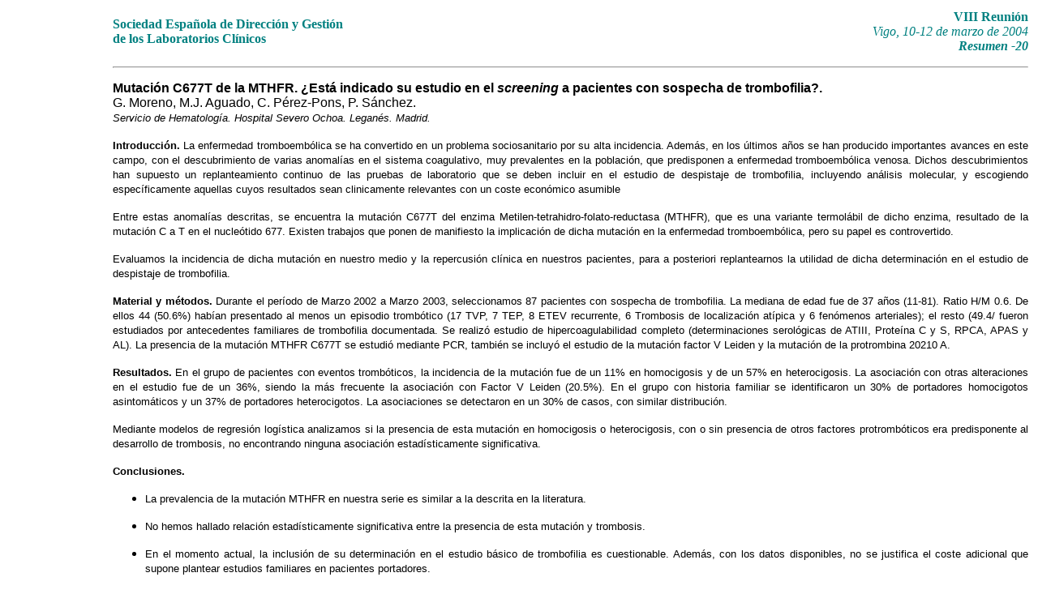

--- FILE ---
content_type: text/html; charset=utf-8
request_url: https://sediglac.org/congresos/8congreso-04/textos/MorenoJimenezG_01.htm
body_size: 2042
content:
<!DOCTYPE html>
<html>
<head>
  <meta http-equiv="content-type" content="text/html; charset=utf-8">
  <meta http-equiv="Content-Language" content="es">
  <meta name="ProgId" content="FrontPage.Editor.Document">
  <title>Mutación C677T de la MTHFR. ¿Está indicado su estudio en el screening a pacientes con sospecha de trombofilia?.</title>
</head>
<body>
  <div align="right">
    <table border="0" width="90%" cellpadding="4" cellspacing="0">
      <tr>
        <td width="66%"><b><font face="Book Antiqua" color="#008080" size="3">Sociedad Española de Dirección y Gestión<br>
        de los Laboratorios Clínicos</font></b></td>
        <td width="50%" align="right"><font face="Book Antiqua" color="#008080" size="3"><b>VIII Reunión<br></b> <i>Vigo, 10-12 de marzo de 2004<br>
        <b>Resumen -20</b></i></font></td>
      </tr>
      <tr>
        <td width="100%" colspan="2" valign="top">
          <hr>
          <font size="3"><font face="Arial"><b></b></font></font>
          <p align="justify"><font size="3"><font face="Arial"><b>Mutación C677T de la MTHFR. ¿Está indicado su estudio en el <i>screening</i> a pacientes con sospecha de trombofilia?.<br></b> G. Moreno, M.J. Aguado, C. Pérez-Pons, P. Sánchez.<br></font> <font face="Arial" size="2"><i>Servicio de Hematología. Hospital Severo Ochoa. Leganés. Madrid.</i></font></font></p><font size="3"><font face="Arial" size="2"><b></b></font></font>
          <p align="justify"><font size="3"><font face="Arial" size="2"><b>Introducción.</b> La enfermedad tromboembólica se ha convertido en un problema sociosanitario por su alta incidencia. Además, en los últimos años se han producido importantes avances en este campo, con el descubrimiento de varias anomalías en el sistema coagulativo, muy prevalentes en la población, que predisponen a enfermedad tromboembólica venosa. Dichos descubrimientos han supuesto un replanteamiento continuo de las pruebas de laboratorio que se deben incluir en el estudio de despistaje de trombofilia, incluyendo análisis molecular, y escogiendo específicamente aquellas cuyos resultados sean clinicamente relevantes con un coste económico asumible</font></font></p>
          <p align="justify"><font size="3"><font face="Arial" size="2">Entre estas anomalías descritas, se encuentra la mutación C677T del enzima Metilen-tetrahidro-folato-reductasa (MTHFR), que es una variante termolábil de dicho enzima, resultado de la mutación C a T en el nucleótido 677. Existen trabajos que ponen de manifiesto la implicación de dicha mutación en la enfermedad tromboembólica, pero su papel es controvertido.</font></font></p>
          <p align="justify"><font size="3"><font face="Arial" size="2">Evaluamos la incidencia de dicha mutación en nuestro medio y la repercusión clínica en nuestros pacientes, para a posteriori replantearnos la utilidad de dicha determinación en el estudio de despistaje de trombofilia.</font></font></p><font size="3"><font face="Arial" size="2"><b></b></font></font>
          <p align="justify"><font size="3"><font face="Arial" size="2"><b>Material y métodos.</b> Durante el período de Marzo 2002 a Marzo 2003, seleccionamos 87 pacientes con sospecha de trombofilia. La mediana de edad fue de 37 años (11-81). Ratio H/M 0.6. De ellos 44 (50.6%) habían presentado al menos un episodio trombótico (17 TVP, 7 TEP, 8 ETEV recurrente, 6 Trombosis de localización atípica y 6 fenómenos arteriales); el resto (49.4/ fueron estudiados por antecedentes familiares de trombofilia documentada. Se realizó estudio de hipercoagulabilidad completo (determinaciones serológicas de ATIII, Proteína C y S, RPCA, APAS y AL). La presencia de la mutación MTHFR C677T se estudió mediante PCR, también se incluyó el estudio de la mutación factor V Leiden y la mutación de la protrombina 20210 A.</font></font></p><font size="3"><font face="Arial" size="2"><b></b></font></font>
          <p align="justify"><font size="3"><font face="Arial" size="2"><b>Resultados.</b></font> <font face="Verdana" size="2"><b></b></font> <font face="Arial" size="2">En el grupo de pacientes con eventos trombóticos, la incidencia de la mutación fue de un 11% en homocigosis y de un 57% en heterocigosis. La asociación con otras alteraciones en el estudio fue de un 36%, siendo la más frecuente la asociación con Factor V Leiden (20.5%). En el grupo con historia familiar se identificaron un 30% de portadores homocigotos asintomáticos y un 37% de portadores heterocigotos. La asociaciones se detectaron en un 30% de casos, con similar distribución.</font></font></p>
          <p align="justify"><font size="3"><font face="Arial" size="2">Mediante modelos de regresión logística analizamos si la presencia de esta mutación en homocigosis o heterocigosis, con o sin presencia de otros factores protrombóticos era predisponente al desarrollo de trombosis, no encontrando ninguna asociación estadísticamente significativa.</font></font></p><font size="3"><font face="Arial" size="2"><b></b></font></font>
          <p align="justify"><font size="3"><font face="Arial" size="2"><b>Conclusiones.</b></font></font></p>
          <ul>
            <li>
              <font size="3"><font face="Arial" size="2"></font></font>
              <p align="justify"><font size="3"><font face="Arial" size="2">La prevalencia de la mutación MTHFR en nuestra serie es similar a la descrita en la literatura.</font></font></p>
            </li>
            <li>
              <font size="3"><font face="Arial" size="2"></font></font>
              <p align="justify"><font size="3"><font face="Arial" size="2">No hemos hallado relación estadísticamente significativa entre la presencia de esta mutación y trombosis.</font></font></p>
            </li>
            <li>
              <font size="3"><font face="Arial" size="2"></font></font>
              <p align="justify"><font size="3"><font face="Arial" size="2">En el momento actual, la inclusión de su determinación en el estudio básico de trombofilia es cuestionable. Además, con los datos disponibles, no se justifica el coste adicional que supone plantear estudios familiares en pacientes portadores.</font></font></p>
            </li>
            <li>
              <font size="3"><font face="Arial" size="2"></font></font>
              <p align="justify"><font size="3"><font face="Arial" size="2">Son necesarios amplios estudios casos-control para consensuar el papel de dicha mutación en el proceso trombótico y establecer criterios de selección de pacientes para su estudio, y de esta manera conseguir una mejor adecuación coste-beneficio del <i>screening</i> de trombofilia.</font></font></p>
            </li>
          </ul>
          <hr>
        </td>
      </tr>
    </table>
  </div>
</body>
</html>
